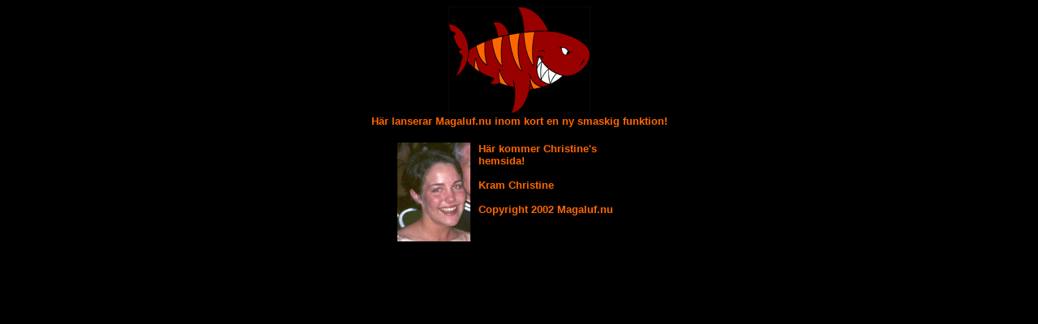

--- FILE ---
content_type: text/html
request_url: http://www.magaluf.nu/Christine/
body_size: 899
content:
<html>
<head>
<title>MAGALUF.NU - V�lkommen till Christine</title>
<style>
a
{
	COLOR: #ff6600;
	FONT-FAMILY: Verdana, Arial, Helvetica;
	FONT-SIZE: 14px;
	TEXT-DECORATION: none
}
a:hover
{
	COLOR: #ff6600;
	FONT-FAMILY: Verdana, Arial, Helvetica;
	FONT-SIZE: 14px;
	TEXT-DECORATION: underline
}
</style>
</head>
<body bgcolor="#000000">
	<center><img src="../images/logo/sharky.gif" border="0" width="175" height="132"><br>
	<font color="#ff6600" face="Verdana, Arial, Helvetica" size="2"><b>H�r lanserar Magaluf.nu inom kort en ny smaskig funktion!<b></font><br><br>
	<table width="300" cellspacing="0" cellpadding="0" border="0">
		<tr>
			<td width="100"><img src="../images/members/member_611.jpg" width="90" border="0"></td>
			<td width="200" valign="top">
				<font color="#ff6600" face="Verdana, Arial, Helvetica" size="2">
				<b>H�r kommer Christine&#39;s hemsida!<br><br>
				Kram Christine<br><br>
				Copyright 2002 Magaluf.nu
				</b></font>
			</td>
		</tr>
	</table>
	</center>
<script defer src="https://static.cloudflareinsights.com/beacon.min.js/vcd15cbe7772f49c399c6a5babf22c1241717689176015" integrity="sha512-ZpsOmlRQV6y907TI0dKBHq9Md29nnaEIPlkf84rnaERnq6zvWvPUqr2ft8M1aS28oN72PdrCzSjY4U6VaAw1EQ==" data-cf-beacon='{"version":"2024.11.0","token":"50f3fe5144e54fed974501f53b4fa53d","r":1,"server_timing":{"name":{"cfCacheStatus":true,"cfEdge":true,"cfExtPri":true,"cfL4":true,"cfOrigin":true,"cfSpeedBrain":true},"location_startswith":null}}' crossorigin="anonymous"></script>
</body>
</html>